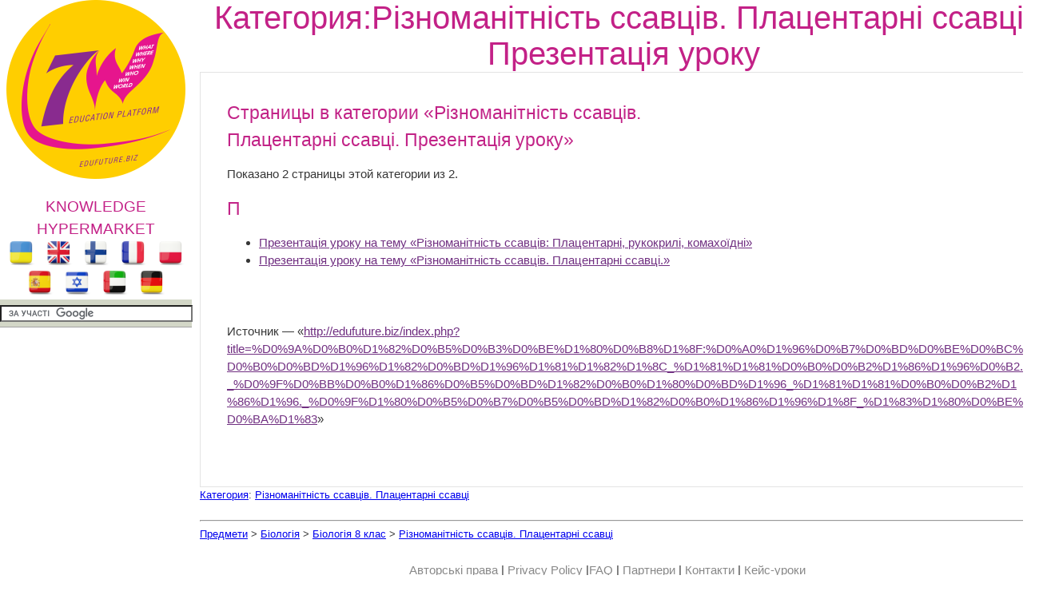

--- FILE ---
content_type: text/html; charset=utf-8
request_url: https://edufuture.biz/index.php?title=%D0%9A%D0%B0%D1%82%D0%B5%D0%B3%D0%BE%D1%80%D0%B8%D1%8F:%D0%A0%D1%96%D0%B7%D0%BD%D0%BE%D0%BC%D0%B0%D0%BD%D1%96%D1%82%D0%BD%D1%96%D1%81%D1%82%D1%8C_%D1%81%D1%81%D0%B0%D0%B2%D1%86%D1%96%D0%B2._%D0%9F%D0%BB%D0%B0%D1%86%D0%B5%D0%BD%D1%82%D0%B0%D1%80%D0%BD%D1%96_%D1%81%D1%81%D0%B0%D0%B2%D1%86%D1%96._%D0%9F%D1%80%D0%B5%D0%B7%D0%B5%D0%BD%D1%82%D0%B0%D1%86%D1%96%D1%8F_%D1%83%D1%80%D0%BE%D0%BA%D1%83
body_size: 8234
content:
<!DOCTYPE html>
<html>
<!--START HEADER-->
<head>
	<meta http-equiv="X-UA-Compatible" content="IE=edge" />	
	<meta name="facebook-domain-verification" content="sq9krcuufbqgwmja0denyd6ivyj3zm" />

	<meta http-equiv="Content-Type" content="text/html; charset=utf-8" />
	<meta name="generator" content="MediaWiki 1.16.0" />
<link rel="shortcut icon" href="/favicon.ico" />
<link rel="search" type="application/opensearchdescription+xml" href="/opensearch_desc.php" title="Гипермаркет знаний (ru)" />
<link rel="alternate" type="application/atom+xml" title="Гипермаркет знаний — Atom-лента" href="/index.php?title=%D0%A1%D0%BB%D1%83%D0%B6%D0%B5%D0%B1%D0%BD%D0%B0%D1%8F:RecentChanges&amp;feed=atom" />	<title>Категория:Різноманітність ссавців. Плацентарні ссавці. Презентація уроку — Гипермаркет знаний</title>
	<link rel="stylesheet" href="/skins/common/shared.css?270" media="screen" />
<link rel="stylesheet" href="/skins/common/commonPrint.css?270" media="print" />
<link rel="stylesheet" href="/skins/gz7w/main.css?270" media="screen" />
<link rel="stylesheet" href="/index.php?title=MediaWiki:Common.css&amp;usemsgcache=yes&amp;ctype=text%2Fcss&amp;smaxage=18000&amp;action=raw&amp;maxage=18000" />
<link rel="stylesheet" href="/index.php?title=MediaWiki:Print.css&amp;usemsgcache=yes&amp;ctype=text%2Fcss&amp;smaxage=18000&amp;action=raw&amp;maxage=18000" media="print" />
<link rel="stylesheet" href="/index.php?title=MediaWiki:Gz7w.css&amp;usemsgcache=yes&amp;ctype=text%2Fcss&amp;smaxage=18000&amp;action=raw&amp;maxage=18000" />
<link rel="stylesheet" href="/index.php?title=-&amp;action=raw&amp;maxage=18000&amp;gen=css" />	<script>
var skin="gz7w",
stylepath="/skins",
wgUrlProtocols="http\\:\\/\\/|https\\:\\/\\/|ftp\\:\\/\\/|irc\\:\\/\\/|gopher\\:\\/\\/|telnet\\:\\/\\/|nntp\\:\\/\\/|worldwind\\:\\/\\/|mailto\\:|news\\:|svn\\:\\/\\/",
wgArticlePath="/index.php?title=$1",
wgScriptPath="",
wgScriptExtension=".php",
wgScript="/index.php",
wgVariantArticlePath=false,
wgActionPaths={},
wgServer="http://edufuture.biz",
wgCanonicalNamespace="Category",
wgCanonicalSpecialPageName=false,
wgNamespaceNumber=14,
wgPageName="Категория:Різноманітність_ссавців._Плацентарні_ссавці._Презентація_уроку",
wgTitle="Різноманітність ссавців. Плацентарні ссавці. Презентація уроку",
wgAction="view",
wgArticleId=18193,
wgIsArticle=true,
wgUserName=null,
wgUserGroups=null,
wgUserLanguage="ru",
wgContentLanguage="ru",
wgBreakFrames=false,
wgCurRevisionId=41578,
wgVersion="1.16.0",
wgEnableAPI=true,
wgEnableWriteAPI=true,
wgSeparatorTransformTable=[",	.", " 	,"],
wgDigitTransformTable=["", ""],
wgMainPageTitle="Гіпермаркет Знань - перший в світі",
wgFormattedNamespaces={"-2": "Медиа", "-1": "Служебная", "0": "", "1": "Обсуждение", "2": "Участник", "3": "Обсуждение участника", "4": "Гипермаркет знаний", "5": "Обсуждение Гипермаркет знаний", "6": "Файл", "7": "Обсуждение файла", "8": "MediaWiki", "9": "Обсуждение MediaWiki", "10": "Шаблон", "11": "Обсуждение шаблона", "12": "Справка", "13": "Обсуждение справки", "14": "Категория", "15": "Обсуждение категории"},
wgNamespaceIds={"медиа": -2, "служебная": -1, "": 0, "обсуждение": 1, "участник": 2, "обсуждение_участника": 3, "гипермаркет_знаний": 4, "обсуждение_гипермаркет_знаний": 5, "файл": 6, "обсуждение_файла": 7, "mediawiki": 8, "обсуждение_mediawiki": 9, "шаблон": 10, "обсуждение_шаблона": 11, "справка": 12, "обсуждение_справки": 13, "категория": 14, "обсуждение_категории": 15, "участница": 2, "обсуждение участницы": 3, "изображение": 6, "обсуждение_изображения": 7, "image": 6, "image_talk": 7},
wgSiteName="Гипермаркет знаний",
wgCategories=["Різноманітність ссавців. Плацентарні ссавці"],
wgRestrictionEdit=[],
wgRestrictionMove=[];
</script>	
			<!--<script type="text/javascript" src="/skins/gz7w/js/jquery.js"></script>-->
<!--<script type="text/javascript" src="/skins/gz7w/js/jqueryui.js"></script>
		<script type="text/javascript" src="/hide_links.js"></script>	-->
		<script type="text/javascript" src="/skins/gz7w/js/jquery.js"></script>
<script type="text/javascript" src="/skins/common/wikibits.js?270"><!-- wikibits js --></script>

<!-- Head Scripts -->
<script src="/skins/common/ajax.js?270"></script>
		<script type="text/javascript" src="/index.php?title=-&amp;action=raw&amp;gen=js&amp;useskin=gz7w"><!-- site js --></script>
		
			

		
		


	<link rel="stylesheet" href="/skins/gz7w/main.css" type="text/css" />
	<!--[if lte IE 7]>
	<link rel="stylesheet" href="/skins/gz7w/style-ie.css" type="text/css" />
	<![endif]-->
	<!--[if IE 8]>
	<link rel="stylesheet" href="/skins/gz7w/style-ie8.css" type="text/css" />
	<![endif]-->
	<script type="text/javascript" src="/skins/gz7w/js/active.js"></script>
	<link href="https://fonts.googleapis.com/css?family=PT+Sans+Narrow:400,700&subset=latin,cyrillic-ext,latin-ext,cyrillic" rel='stylesheet' type='text/css'>
<meta property="og:title" content="Категория:Різноманітність ссавців. Плацентарні ссавці. Презентація уроку — Гипермаркет знаний" />
<meta property="og:site_name" content="Гіпермаркет Знань - перший в світі!" />
<meta property="og:url" content="http://edufuture.biz/index.php?title=%D0%9A%D0%B0%D1%82%D0%B5%D0%B3%D0%BE%D1%80%D0%B8%D1%8F:%D0%A0%D1%96%D0%B7%D0%BD%D0%BE%D0%BC%D0%B0%D0%BD%D1%96%D1%82%D0%BD%D1%96%D1%81%D1%82%D1%8C_%D1%81%D1%81%D0%B0%D0%B2%D1%86%D1%96%D0%B2._%D0%9F%D0%BB%D0%B0%D1%86%D0%B5%D0%BD%D1%82%D0%B0%D1%80%D0%BD%D1%96_%D1%81%D1%81%D0%B0%D0%B2%D1%86%D1%96._%D0%9F%D1%80%D0%B5%D0%B7%D0%B5%D0%BD%D1%82%D0%B0%D1%86%D1%96%D1%8F_%D1%83%D1%80%D0%BE%D0%BA%D1%83" />
<meta property="og:image"  content="http://edufuture.biz/skins/images/logo.png" />
<script type="text/javascript">
    (function () {
        var w = window,
                d = document,
                protocol = /https/i.test(w.location.protocol) ? 'https:' : 'http:',
                aml = typeof admixerML !== 'undefined' ? admixerML : {};
        aml.fn = aml.fn || [];
        aml.invPath = aml.invPath || (protocol + '//inv-nets.admixer.net/');
        aml.cdnPath = aml.cdnPath || (protocol + '//cdn.admixer.net/');
        if (!w.admixerML) {
            var lodash = document.createElement('script');
            lodash.id = 'amlScript';
            lodash.async = true;
            lodash.type = 'text/javascript';
            lodash.src = aml.cdnPath + 'scripts3/loader2.js';
            var node = d.getElementsByTagName('script')[0];
            node.parentNode.insertBefore(lodash, node);
            w.admixerML = aml;
        }
    })();
</script>

<script type="text/javascript">
    admixerML.fn.push(function () {

        admixerML.defineSlot({
            z: 'e25ba4db-b3cc-4b71-ba87-416b038ba7d4',
            ph: 'admixer_e25ba4dbb3cc4b71ba87416b038ba7d4_zone_11950_sect_3525_site_3215',
            i: 'inv-nets'
        });
        admixerML.singleRequest();
    });
</script>

<script type="text/javascript">
    admixerML.fn.push(function () {

        admixerML.defineSlot({
            z: '7c57d960-5691-4a10-aefd-05b39dbe0189',
            ph: 'admixer_7c57d96056914a10aefd05b39dbe0189_zone_11949_sect_3525_site_3215',
            i: 'inv-nets'
        });
        admixerML.singleRequest();
    });
</script>

</head>
<!--END HEADER-->




<body  class="mediawiki ltr ns-14 ns-subject page-Категория_Різноманітність_ссавців_Плацентарні_ссавці_Презентація_уроку skin-gz7w">

<style>
#searchg{
width: 97%;
}
</style> 

<div class="content">
	<div class="left-col">	
		<a href="https://edufuture.biz/" class="logo"></a>
		<a style="text-decoration: none;" href="https://edufuture.biz/index.php?title=%D0%93%D0%B8%D0%BF%D0%B5%D1%80%D0%BC%D0%B0%D1%80%D0%BA%D0%B5%D1%82_%D0%B7%D0%BD%D0%B0%D0%BD%D0%B8%D0%B9_-_%D0%BF%D0%B5%D1%80%D0%B2%D1%8B%D0%B9_%D0%B2_%D0%BC%D0%B8%D1%80%D0%B5!"><p style="margin-bottom: 0px; font-family: 'Cuprum', sans-serif; font-size: 19px; color:#c32187;text-align: center;">KNOWLEDGE HYPERMARKET</p></a>
				<div style="text-align: center;">
		<a href="https://edufuture.biz/ua/"><img style="height:32px;" src="https://edufuture.biz/ico/flag/ua_flag.png" title="Українська версія" /></a>
		<!--<a href="http://edufuture.biz/index.php?title=Hypermarket_of_knowledge_-_the_first_in_the_world!"><img style="height:32px;" src="http://edufuture.biz/ico/flag/en_flag.png" title="English version" /></a>-->
		<a href="https://edufuture.biz/en/" rel="nofollow"><img style="height:32px;" src="https://edufuture.biz/ico/flag/en_flag.png" title="English version" /></a>
		<!--<a href="http://edufuture.biz/ru/"><img style="height:32px;" src="http://edufuture.biz/ico/flag/ru_flag.png" title="Русская версия" /></a> -->
		<a href="https://edufuture.biz/fin/" rel="nofollow"><img style="height:32px;" src="https://edufuture.biz/ico/flag/fin_flag.png" title="suomalainen versio" /></a>
		<a href="https://edufuture.biz/index.php?title=Hypermarch%C3%A9_des_connaissances_est_le_premier_dans_le_monde" rel="nofollow"><img style="height:32px;" src="https://edufuture.biz/ico/flag/fr_flag.png" title="version française" /></a>
		<a href="https://edufuture.biz/index.php?title=Hipermarket_Wiedzy_-_pierwszy_na_%C5%9Bwiecie" rel="nofollow"><img style="height:32px;" src="https://edufuture.biz/ico/flag/pl_flag.png" title="Polska wersja" /></a>
		<a href="https://edufuture.biz/index.php?title=El_hipermercado_de_conocimientos_es_el_primero_en_el_mundo" rel="nofollow"><img style="height:32px;" src="https://edufuture.biz/ico/flag/esp_flag.png" title="versión española" /></a>
		<a href="https://edufuture.biz/index.php?title=%D7%94%D7%99%D7%A4%D7%A8%D7%9E%D7%A8%D7%A7%D7%98_%D7%A9%D7%9C_%D7%99%D7%93%D7%A2_-_%D7%94%D7%A8%D7%90%D7%A9%D7%95%D7%9F_%D7%91%D7%A2%D7%95%D7%9C%D7%9D" rel="nofollow"><img style="height:32px;" src="https://edufuture.biz/ico/flag/izrl_flag.png" title="עברי" /></a>
		<a href="https://edufuture.biz/index.php?title=%D9%87%D8%A7%D9%8A%D8%A8%D8%B1_%D9%85%D8%A7%D8%B1%D9%83%D8%AA_%D8%A7%D9%84%D9%85%D8%B9%D8%A7%D8%B1%D9%81_%E2%80%93_%D8%A7%D9%84%D8%A3%D9%88%D9%84_%D9%81%D9%8A_%D8%A7%D9%84%D8%B9%D8%A7%D9%84%D9%85" rel="nofollow"><img style="height:32px;" src="https://edufuture.biz/ico/flag/arab_flag.png" title="العربية" /></a>
		<a href="https://edufuture.biz/index.php?title=%D9%87%D8%A7%D9%8A%D8%A8%D8%B1_%D9%85%D8%A7%D8%B1%D9%83%D8%AA_%D8%A7%D9%84%D9%85%D8%B9%D8%A7%D8%B1%D9%81_%E2%80%93_%D8%A7%D9%84%D8%A3%D9%88%D9%84_%D9%81%D9%8A_%D8%A7%D9%84%D8%B9%D8%A7%D9%84%D9%85" rel="nofollow"><img style="height:32px;" src="https://edufuture.biz/ico/flag/de_flag.png" title="العربية" /></a>
		</div>
		<div class="search-block" style="height:27px; max-width:240px;">
		<form action="https://edufuture.biz/search.php" id="cse-search-box" style="margin: 0;padding: 0;">
    <input type="hidden" name="cx" value="partner-pub-9294014020567466:3765303836" />
    <input type="hidden" name="cof" value="FORID:10" />
    <input type="hidden" name="ie" value="UTF-8" />
    <input id="searchg" type="text" value="" name="q" size="29" style="border: 1px solid rgb(126, 157, 185); padding: 2px; background: url() 0% 50% no-repeat rgb(255, 255, 255); " />
    <input style="display:none;" type="submit" name="sa" value="" />
</form>
<script type="text/javascript" src="https://www.google.com.ua/coop/cse/brand?form=cse-search-box&amp;lang=uk"></script>

		</div>

		<br>

		<div class="left-menu">
		
	
	

		</div>
		<div style="clear: both;"></div>		
					<!--temp insert start -->
			<div class="pBody">
			<ul>
				</ul>
		</div>
	<!--temp insert end -->
	

	</div>
	
	
	
	
	
	
	
	<div class="right-col">
		<div class="right-col2">
			<div style="clear: both;"></div>		
			
			
		


		<!-- top banner -->
		<center>
				</center>
		<!-- /top banner -->
	
<div style="max-width:1062px; font-family: 'Cuprum', sans-serif; font-size:40px; color:#c32187"><center>Категория:Різноманітність ссавців. Плацентарні ссавці. Презентація уроку</center></div>
			
		
 

<!-- start content -->

<div id="dle-content" style="min-width:1000px;">
 <div class="full-news">
	<div class="full-news-left">
		<div class="full-news-left2">
			<div class="full-news-left3">
			
		
				<!--<div style="clear: both;height: 20px;"></div>-->
				
				<div class="full-story-text">
					<div class="full-right1">
						<div class="full-right1-2">

				
<!--<div style="margin-top:27px; float: left;width: 340px; height:305px; padding-left:5px; border: 0px dashed #95d4e2; background-color: #fff;"></div>-->
<table>
<tr>
<td>



<!--=================================================================NEW-->					
<div style="float: right;width: 338px;height:280px; padding-left:5px;">
 
<!--<iframe src="http://t1.xvatit.com/js/banner.php?id=5&cat=35&f=300x250" name="banner" width="300" height="250" frameborder="0" vspace="0" hspace="0" marginwidth="0" marginheight="0" scrolling="no"></iframe>-->



</div>
 
<!-- 
NewPP limit report
Preprocessor node count: 1/1000000
Post-expand include size: 0/2097152 bytes
Template argument size: 0/2097152 bytes
Expensive parser function count: 0/100
-->

<!-- Saved in parser cache with key edufuturebiz-wiki_:pcache:idhash:18193-0!1!0!!ru!2!edit=0 and timestamp 20260131223441 -->
<div id="mw-pages">
<h2>Страницы в категории «Різноманітність ссавців. Плацентарні ссавці. Презентація уроку»</h2>
<p>Показано 2 страницы этой категории из 2.
</p><h3>П</h3>
<ul><li><a href="/index.php?title=%D0%9F%D1%80%D0%B5%D0%B7%D0%B5%D0%BD%D1%82%D0%B0%D1%86%D1%96%D1%8F_%D1%83%D1%80%D0%BE%D0%BA%D1%83_%D0%BD%D0%B0_%D1%82%D0%B5%D0%BC%D1%83_%C2%AB%D0%A0%D1%96%D0%B7%D0%BD%D0%BE%D0%BC%D0%B0%D0%BD%D1%96%D1%82%D0%BD%D1%96%D1%81%D1%82%D1%8C_%D1%81%D1%81%D0%B0%D0%B2%D1%86%D1%96%D0%B2:_%D0%9F%D0%BB%D0%B0%D1%86%D0%B5%D0%BD%D1%82%D0%B0%D1%80%D0%BD%D1%96,_%D1%80%D1%83%D0%BA%D0%BE%D0%BA%D1%80%D0%B8%D0%BB%D1%96,_%D0%BA%D0%BE%D0%BC%D0%B0%D1%85%D0%BE%D1%97%D0%B4%D0%BD%D1%96%C2%BB" title="Презентація уроку на тему «Різноманітність ссавців: Плацентарні, рукокрилі, комахоїдні»">Презентація уроку на тему «Різноманітність ссавців: Плацентарні, рукокрилі, комахоїдні»</a></li><li><a href="/index.php?title=%D0%9F%D1%80%D0%B5%D0%B7%D0%B5%D0%BD%D1%82%D0%B0%D1%86%D1%96%D1%8F_%D1%83%D1%80%D0%BE%D0%BA%D1%83_%D0%BD%D0%B0_%D1%82%D0%B5%D0%BC%D1%83_%C2%AB%D0%A0%D1%96%D0%B7%D0%BD%D0%BE%D0%BC%D0%B0%D0%BD%D1%96%D1%82%D0%BD%D1%96%D1%81%D1%82%D1%8C_%D1%81%D1%81%D0%B0%D0%B2%D1%86%D1%96%D0%B2._%D0%9F%D0%BB%D0%B0%D1%86%D0%B5%D0%BD%D1%82%D0%B0%D1%80%D0%BD%D1%96_%D1%81%D1%81%D0%B0%D0%B2%D1%86%D1%96.%C2%BB" title="Презентація уроку на тему «Різноманітність ссавців. Плацентарні ссавці.»">Презентація уроку на тему «Різноманітність ссавців. Плацентарні ссавці.»</a></li></ul>
</div><div class="printfooter">
Источник — «<a href="https://edufuture.biz/index.php?title=%D0%9A%D0%B0%D1%82%D0%B5%D0%B3%D0%BE%D1%80%D0%B8%D1%8F:%D0%A0%D1%96%D0%B7%D0%BD%D0%BE%D0%BC%D0%B0%D0%BD%D1%96%D1%82%D0%BD%D1%96%D1%81%D1%82%D1%8C_%D1%81%D1%81%D0%B0%D0%B2%D1%86%D1%96%D0%B2._%D0%9F%D0%BB%D0%B0%D1%86%D0%B5%D0%BD%D1%82%D0%B0%D1%80%D0%BD%D1%96_%D1%81%D1%81%D0%B0%D0%B2%D1%86%D1%96._%D0%9F%D1%80%D0%B5%D0%B7%D0%B5%D0%BD%D1%82%D0%B0%D1%86%D1%96%D1%8F_%D1%83%D1%80%D0%BE%D0%BA%D1%83">http://edufuture.biz/index.php?title=%D0%9A%D0%B0%D1%82%D0%B5%D0%B3%D0%BE%D1%80%D0%B8%D1%8F:%D0%A0%D1%96%D0%B7%D0%BD%D0%BE%D0%BC%D0%B0%D0%BD%D1%96%D1%82%D0%BD%D1%96%D1%81%D1%82%D1%8C_%D1%81%D1%81%D0%B0%D0%B2%D1%86%D1%96%D0%B2._%D0%9F%D0%BB%D0%B0%D1%86%D0%B5%D0%BD%D1%82%D0%B0%D1%80%D0%BD%D1%96_%D1%81%D1%81%D0%B0%D0%B2%D1%86%D1%96._%D0%9F%D1%80%D0%B5%D0%B7%D0%B5%D0%BD%D1%82%D0%B0%D1%86%D1%96%D1%8F_%D1%83%D1%80%D0%BE%D0%BA%D1%83</a>»</div>
 
<!--=================================================================END NEW--> 
<div style="margin:0 auto;  text-align: center;">
 
 
</div>

 
</td>
</tr>
</table>
 
							<div style="clear: both;"></div>
						</div>
					</div>
					<div style="clear: both;"></div>
				</div>
				
				<div style="clear: both;height: 40px;"></div>
				<div style="clear: both;"></div>
				
			</div>
			<div style="clear: both;"></div>
		</div>
	</div>

	<div style="clear: both;"></div>
</div></div>






<div style="clear: both;"></div>

       <div id='catlinks' class='catlinks'><div id="mw-normal-catlinks"><a href="/index.php?title=%D0%A1%D0%BB%D1%83%D0%B6%D0%B5%D0%B1%D0%BD%D0%B0%D1%8F:Categories" title="Служебная:Categories">Категория</a>: <span dir='ltr'><a href="/index.php?title=%D0%9A%D0%B0%D1%82%D0%B5%D0%B3%D0%BE%D1%80%D0%B8%D1%8F:%D0%A0%D1%96%D0%B7%D0%BD%D0%BE%D0%BC%D0%B0%D0%BD%D1%96%D1%82%D0%BD%D1%96%D1%81%D1%82%D1%8C_%D1%81%D1%81%D0%B0%D0%B2%D1%86%D1%96%D0%B2._%D0%9F%D0%BB%D0%B0%D1%86%D0%B5%D0%BD%D1%82%D0%B0%D1%80%D0%BD%D1%96_%D1%81%D1%81%D0%B0%D0%B2%D1%86%D1%96" title="Категория:Різноманітність ссавців. Плацентарні ссавці">Різноманітність ссавців. Плацентарні ссавці</a></span></div><br /><hr /><a href="/index.php?title=%D0%9A%D0%B0%D1%82%D0%B5%D0%B3%D0%BE%D1%80%D0%B8%D1%8F:%D0%9F%D1%80%D0%B5%D0%B4%D0%BC%D0%B5%D1%82%D0%B8" title="Категория:Предмети">Предмети</a> &gt; <a href="/index.php?title=%D0%9A%D0%B0%D1%82%D0%B5%D0%B3%D0%BE%D1%80%D0%B8%D1%8F:%D0%91%D1%96%D0%BE%D0%BB%D0%BE%D0%B3%D1%96%D1%8F" title="Категория:Біологія">Біологія</a> &gt; <a href="/index.php?title=%D0%9A%D0%B0%D1%82%D0%B5%D0%B3%D0%BE%D1%80%D0%B8%D1%8F:%D0%91%D1%96%D0%BE%D0%BB%D0%BE%D0%B3%D1%96%D1%8F_8_%D0%BA%D0%BB%D0%B0%D1%81" title="Категория:Біологія 8 клас">Біологія 8 клас</a> &gt; <a href="/index.php?title=%D0%9A%D0%B0%D1%82%D0%B5%D0%B3%D0%BE%D1%80%D0%B8%D1%8F:%D0%A0%D1%96%D0%B7%D0%BD%D0%BE%D0%BC%D0%B0%D0%BD%D1%96%D1%82%D0%BD%D1%96%D1%81%D1%82%D1%8C_%D1%81%D1%81%D0%B0%D0%B2%D1%86%D1%96%D0%B2._%D0%9F%D0%BB%D0%B0%D1%86%D0%B5%D0%BD%D1%82%D0%B0%D1%80%D0%BD%D1%96_%D1%81%D1%81%D0%B0%D0%B2%D1%86%D1%96" title="Категория:Різноманітність ссавців. Плацентарні ссавці">Різноманітність ссавців. Плацентарні ссавці</a></div>       <!-- end content -->
			
			
			


            
			<div style="clear: both;"></div>
			<div style="margin:0 auto;  text-align: center;">	 </div>
<!--<iframe src="http://t1.xvatit.com/sportlife10042017.php" name="banner" id="banner_728" width="0" height="0" frameborder="0" vspace="0" hspace="0" marginwidth="0" marginheight="0" scrolling="no"></iframe>-->
			<div class="copyright">
			<p><a href="https://edufuture.biz/index.php?title=%D0%90%D0%B2%D1%82%D0%BE%D1%80%D1%81%D1%8C%D0%BA%D1%96_%D0%BF%D1%80%D0%B0%D0%B2%D0%B0_%D0%BD%D0%B0_%D0%BA%D0%BE%D0%BD%D1%82%D0%B5%D0%BD%D1%82,_%D0%BA%D0%B5%D0%B9%D1%81%D0%B8,_%D0%93%D1%96%D0%BF%D0%B5%D1%80%D0%BC%D0%B0%D1%80%D0%BA%D0%B5%D1%82_%D0%97%D0%BD%D0%B0%D0%BD%D1%8C_%D1%96_%D1%84%D0%BE%D1%80%D0%BC%D0%B0%D1%82%D0%B8" rel="nofollow">Авторські права</a> | <a href="https://edufuture.biz/en/policy.php" rel="nofollow">Privacy Policy</a> |<a href="https://edufuture.biz/index.php?title=FAQ" rel="nofollow">FAQ</a> | <a href="https://edufuture.biz/index.php?title=%D0%9F%D0%B0%D1%80%D1%82%D0%BD%D0%B5%D1%80%D0%B8" rel="nofollow">Партнери</a> | <a href="https://edufuture.biz/index.php?title=%D0%9A%D0%BE%D0%BD%D1%82%D0%B0%D0%BA%D1%82%D0%B8" rel="nofollow">Контакти</a> | <a href="https://ua.edufuture.biz/wpm/sluzhbova/kejs-uroki/">Кейс-уроки</a></p>
			<!--<p><a href="http://edufuture.biz/index.php?title=%D0%9F%D0%B0%D1%80%D1%82%D0%BD%D0%B5%D1%80%D0%B8">Партнери</a></p>-->
			<p class="copy">&copy;&nbsp;&nbsp;Автор системы образования 7W и <a href="https://edufuture.biz/index.php?title=%D0%93%D0%B8%D0%BF%D0%B5%D1%80%D0%BC%D0%B0%D1%80%D0%BA%D0%B5%D1%82_%D0%B7%D0%BD%D0%B0%D0%BD%D0%B8%D0%B9">Гипермаркета Знаний</a> - Владимир Спиваковский</p>
<p class="c">При использовании материалов ресурса <br>
ссылка на edufuture.biz обязательна (для интернет ресурсов -
гиперссылка).<br>
edufuture.biz 2008-<script type="text/javascript">var md = new Date(); document.write(md.getFullYear());</script>&copy; Все права защищены. <br>
Сайт edufuture.biz является порталом, в котором не предусмотрены темы политики, наркомании, алкоголизма, курения и других "взрослых" тем.
</p>
				Разработка - <a href="https://edufuture.biz/">Гипермаркет знаний 2008-<script type="text/javascript">var md = new Date(); document.write(md.getFullYear());</script></a>
				<p class="copy">Ждем Ваши замечания и предложения на email: <img style="margin-bottom: -4px;" src="https://edufuture.biz/info.png" /> <br/>
			По вопросам рекламы и спонсорства пишите на email: <img style="margin-bottom: -4px;" src="https://edufuture.biz/ads.png" /> </p>
			</div>
		</div>
		<div style="clear: both;"></div>
	</div>
	<div style="clear: both;"></div>
</div>

<!--[if IE 6]>
<a href="http://www.microsoft.com/rus/windows/internet-explorer/worldwide-sites.aspx" class="alert"></a>
<![endif]-->
<!--<script type="text/javascript" src="/jquery.l4b.64.js"></script>-->
<script>
$("a[href^='http://xvatit.com']").removeAttr('href'); 
$("a[href^='http://www.xvatit.com']").removeAttr('href'); 
$("a[href^='http://testi.com.ua']").removeAttr('href'); 
</script>
<!--<style>
.btn {
    display: inline-block;
    padding: 6px 12px;
    margin-bottom: 0;
    font-size: 14px;
    font-weight: normal;
    line-height: 1.42857143;
    text-align: center;
    white-space: nowrap;
    vertical-align: middle;
    -ms-touch-action: manipulation;
    touch-action: manipulation;
    cursor: pointer;
    -webkit-user-select: none;
    -moz-user-select: none;
    -ms-user-select: none;
    user-select: none;
    background-image: none;
    border: 1px solid transparent;
    border-radius: 4px;
}

.btn-cont .btn-primary {
    background-color: #5b32b4;
    border-color: #5b32b4;
    font-weight: 600;
    font-size: 20px;
}
.btn-primary {
    color: #fff;
    background-color: #337ab7;
    border-color: #2e6da4;
}

/*МОДАЛЬНОЕ ОКНО*/
#bg_popup{
position: fixed;
z-index: 99999;
background: rgba(0, 0, 0, 0.7);
top: 0;
right: 0;
bottom: 0;
left: 0;
display: none;}
   
#popup {
background:#fff;
max-width: 90%;
margin: 25% auto;
//margin: 10% auto;
padding: 5px 20px;
position: relative;}
   
#popup p{
	font-size:15px;
	max-width:100% !important;
}
   
.close{
display:block;
position:absolute;
top:5px;
right:5px;
width:20px;
height:20px;
color:#555;
//background:#1BA600;
background: url(https://ua.edufuture.biz/close_2.png);
cursor:pointer;}
.footer-row{
	z-index:0;
}

.row-centered {
    text-align:center;
	//max-width: 90%;
}
.col-centered {
    display:inline-block;
    float:none;
    /* reset the text-align */
    text-align:left;
    /* inline-block space fix */
    margin-right:-4px;
}

.col-max {
    /* custom max width */
    max-width:320px;
	
    min-width: 260px;
}

</style>

<div id="bg_popup">
  <div id="popup"  style="text-align:center;">
  <a  id="setCookie" class="close" href="#" title="Зачинити" onclick="document.getElementById('bg_popup').style.display='none'; return false;"></a>
  
 <link rel="stylesheet" href="https://stackpath.bootstrapcdn.com/bootstrap/4.4.1/css/bootstrap.min.css" integrity="sha384-Vkoo8x4CGsO3+Hhxv8T/Q5PaXtkKtu6ug5TOeNV6gBiFeWPGFN9MuhOf23Q9Ifjh" crossorigin="anonymous"> 
  
<h1>Акція для всіх передплатників кейс-уроків 7W! </h1>
<p>Бажаєте виграти сучасний ноутбук для роботи та навчання? </p>
<p>Допоможіть нам стати краще - дайте відповіді на кілька питань та ставайте учасником розіграшу гаджета! </p>
<p>Серед інших призів - е-книга "Освітній вибух" В.Співаковського або -50% для продовження річної передплати на кейс-уроки.</p>


<div class="container" style="width: 100%;">
<div class="text-center btn-cont row row-centered" style="display:block;">
<div class="col-md-2 col-centered col-max"><a class="btn btn-primary otst" style=" width: 250px; background-color:#349800; border-color:#349800;" role="button" href="https://docs.google.com/forms/d/e/1FAIpQLScmEiG8Bvvgtke0k2kXCi-P9ZR0uDYalQIDZOVYbZEa08FqGQ/viewform">До опитування&nbsp;&nbsp;&nbsp;<img src="https://ua.edufuture.biz/wp-content/uploads/2019/04/7w-logo.png" width="30" height="30"></a></div>
<div class=" col-md-2 col-centered col-max"><a class="btn btn-primary " style="width: 250px; " role="button" id="setCookie2" href="https://ua.edufuture.biz/wpm-category/kejs-uroki/" title="До кейс-уроків" onclick="document.getElementById('bg_popup').style.display='none'; return false;">До кейс-уроків&nbsp;&nbsp;&nbsp;<img src="https://ua.edufuture.biz/wp-content/uploads/2019/04/7w-logo.png" width="30" height="30"></a></div>
</div>
</div>




</div>

</div>


<script src="/jquery.cookie.js"></script>


<script type="text/javascript">
$(document).ready(function(){
$("#setCookie").click(function () {
$.cookie("popup", "", {domain: '.edufuture.biz', expires:365, path: '/' });
$("#bg_popup").hide();
});
 
if ( $.cookie("popup") == null )
{
setTimeout(function(){
$("#bg_popup").show();
}, 0)
}
else { $("#bg_popup").hide();
}
});

$(document).ready(function(){
$("#setCookie2").click(function () {
$.cookie("popup", "", {domain: '.edufuture.biz', expires:365, path: '/' });
$("#bg_popup").hide();
$(location).attr('href','https://ua.edufuture.biz/wpm-category/kejs-uroki/');
});
 
if ( $.cookie("popup") == null )
{
setTimeout(function(){
$("#bg_popup").show();
}, 0)
}
else { $("#bg_popup").hide();
}
});
    </script>
	
	

	
<script type="text/javascript" >
   (function(m,e,t,r,i,k,a){m[i]=m[i]||function(){(m[i].a=m[i].a||[]).push(arguments)};
   m[i].l=1*new Date();k=e.createElement(t),a=e.getElementsByTagName(t)[0],k.async=1,k.src=r,a.parentNode.insertBefore(k,a)})
   (window, document, "script", "https://cdn.jsdelivr.net/npm/yandex-metrica-watch/tag.js", "ym");

   ym(33618214, "init", {
        clickmap:true,
        trackLinks:true,
        accurateTrackBounce:true,
        webvisor:true
   });
</script>
<noscript><div><img src="https://mc.yandex.ru/watch/33618214" style="position:absolute; left:-9999px;" alt="" /></div></noscript>
	-->

<script>
  (function(i,s,o,g,r,a,m){i['GoogleAnalyticsObject']=r;i[r]=i[r]||function(){
  (i[r].q=i[r].q||[]).push(arguments)},i[r].l=1*new Date();a=s.createElement(o),
  m=s.getElementsByTagName(o)[0];a.async=1;a.src=g;m.parentNode.insertBefore(a,m)
  })(window,document,'script','https://www.google-analytics.com/analytics.js','ga');

  ga('create', 'UA-86348824-1', 'auto');
  ga('send', 'pageview');

</script><script defer src="https://static.cloudflareinsights.com/beacon.min.js/vcd15cbe7772f49c399c6a5babf22c1241717689176015" integrity="sha512-ZpsOmlRQV6y907TI0dKBHq9Md29nnaEIPlkf84rnaERnq6zvWvPUqr2ft8M1aS28oN72PdrCzSjY4U6VaAw1EQ==" data-cf-beacon='{"version":"2024.11.0","token":"ac1cc08917314c78b78f0219106ac31c","r":1,"server_timing":{"name":{"cfCacheStatus":true,"cfEdge":true,"cfExtPri":true,"cfL4":true,"cfOrigin":true,"cfSpeedBrain":true},"location_startswith":null}}' crossorigin="anonymous"></script>
</body>
</html>
